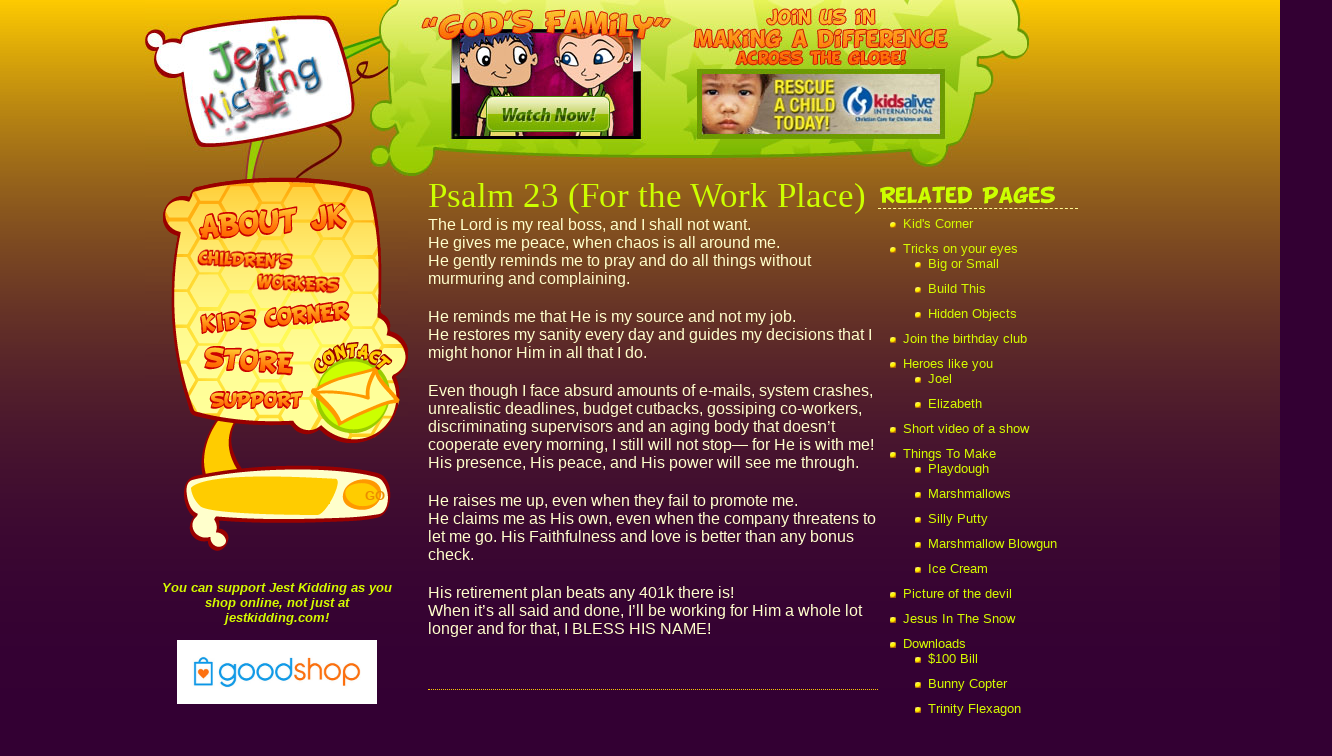

--- FILE ---
content_type: text/html; charset=UTF-8
request_url: https://jestkidding.com/kids-corner/the-good-stuff/psalm-23-for-the-work-place/
body_size: 8676
content:
<!DOCTYPE html PUBLIC "-//W3C//DTD XHTML 1.0 Transitional//EN" "http://www.w3.org/TR/xhtml1/DTD/xhtml1-transitional.dtd">
<html xmlns="http://www.w3.org/1999/xhtml">

<head profile="http://gmpg.org/xfn/11">
<meta http-equiv="Content-Type" content="text/html; charset=UTF-8" />

<title>Jest Kidding   &raquo; Psalm 23 (For the Work Place)</title>

<meta name="generator" content="WordPress 6.9" /> <!-- leave this for stats -->

<link rel="stylesheet" href="https://jestkidding.com/wp-content/themes/jestkidding/style.css" type="text/css" media="screen" />
<link rel="alternate" type="application/rss+xml" title="Jest Kidding RSS Feed" href="https://jestkidding.com/feed/" />
<link rel="pingback" href="https://jestkidding.com/xmlrpc.php" />

<script src="https://www.google-analytics.com/urchin.js" type="text/javascript"></script>
<script type="text/javascript">
	_uacct = "UA-2256605-1";
	urchinTracker();
</script>
<meta name='robots' content='max-image-preview:large' />
<link rel="alternate" type="application/rss+xml" title="Jest Kidding &raquo; Psalm 23 (For the Work Place) Comments Feed" href="https://jestkidding.com/kids-corner/the-good-stuff/psalm-23-for-the-work-place/feed/" />
<link rel="alternate" title="oEmbed (JSON)" type="application/json+oembed" href="https://jestkidding.com/wp-json/oembed/1.0/embed?url=https%3A%2F%2Fjestkidding.com%2Fkids-corner%2Fthe-good-stuff%2Fpsalm-23-for-the-work-place%2F" />
<link rel="alternate" title="oEmbed (XML)" type="text/xml+oembed" href="https://jestkidding.com/wp-json/oembed/1.0/embed?url=https%3A%2F%2Fjestkidding.com%2Fkids-corner%2Fthe-good-stuff%2Fpsalm-23-for-the-work-place%2F&#038;format=xml" />
<style id='wp-img-auto-sizes-contain-inline-css' type='text/css'>
img:is([sizes=auto i],[sizes^="auto," i]){contain-intrinsic-size:3000px 1500px}
/*# sourceURL=wp-img-auto-sizes-contain-inline-css */
</style>
<style id='wp-emoji-styles-inline-css' type='text/css'>

	img.wp-smiley, img.emoji {
		display: inline !important;
		border: none !important;
		box-shadow: none !important;
		height: 1em !important;
		width: 1em !important;
		margin: 0 0.07em !important;
		vertical-align: -0.1em !important;
		background: none !important;
		padding: 0 !important;
	}
/*# sourceURL=wp-emoji-styles-inline-css */
</style>
<style id='wp-block-library-inline-css' type='text/css'>
:root{--wp-block-synced-color:#7a00df;--wp-block-synced-color--rgb:122,0,223;--wp-bound-block-color:var(--wp-block-synced-color);--wp-editor-canvas-background:#ddd;--wp-admin-theme-color:#007cba;--wp-admin-theme-color--rgb:0,124,186;--wp-admin-theme-color-darker-10:#006ba1;--wp-admin-theme-color-darker-10--rgb:0,107,160.5;--wp-admin-theme-color-darker-20:#005a87;--wp-admin-theme-color-darker-20--rgb:0,90,135;--wp-admin-border-width-focus:2px}@media (min-resolution:192dpi){:root{--wp-admin-border-width-focus:1.5px}}.wp-element-button{cursor:pointer}:root .has-very-light-gray-background-color{background-color:#eee}:root .has-very-dark-gray-background-color{background-color:#313131}:root .has-very-light-gray-color{color:#eee}:root .has-very-dark-gray-color{color:#313131}:root .has-vivid-green-cyan-to-vivid-cyan-blue-gradient-background{background:linear-gradient(135deg,#00d084,#0693e3)}:root .has-purple-crush-gradient-background{background:linear-gradient(135deg,#34e2e4,#4721fb 50%,#ab1dfe)}:root .has-hazy-dawn-gradient-background{background:linear-gradient(135deg,#faaca8,#dad0ec)}:root .has-subdued-olive-gradient-background{background:linear-gradient(135deg,#fafae1,#67a671)}:root .has-atomic-cream-gradient-background{background:linear-gradient(135deg,#fdd79a,#004a59)}:root .has-nightshade-gradient-background{background:linear-gradient(135deg,#330968,#31cdcf)}:root .has-midnight-gradient-background{background:linear-gradient(135deg,#020381,#2874fc)}:root{--wp--preset--font-size--normal:16px;--wp--preset--font-size--huge:42px}.has-regular-font-size{font-size:1em}.has-larger-font-size{font-size:2.625em}.has-normal-font-size{font-size:var(--wp--preset--font-size--normal)}.has-huge-font-size{font-size:var(--wp--preset--font-size--huge)}.has-text-align-center{text-align:center}.has-text-align-left{text-align:left}.has-text-align-right{text-align:right}.has-fit-text{white-space:nowrap!important}#end-resizable-editor-section{display:none}.aligncenter{clear:both}.items-justified-left{justify-content:flex-start}.items-justified-center{justify-content:center}.items-justified-right{justify-content:flex-end}.items-justified-space-between{justify-content:space-between}.screen-reader-text{border:0;clip-path:inset(50%);height:1px;margin:-1px;overflow:hidden;padding:0;position:absolute;width:1px;word-wrap:normal!important}.screen-reader-text:focus{background-color:#ddd;clip-path:none;color:#444;display:block;font-size:1em;height:auto;left:5px;line-height:normal;padding:15px 23px 14px;text-decoration:none;top:5px;width:auto;z-index:100000}html :where(.has-border-color){border-style:solid}html :where([style*=border-top-color]){border-top-style:solid}html :where([style*=border-right-color]){border-right-style:solid}html :where([style*=border-bottom-color]){border-bottom-style:solid}html :where([style*=border-left-color]){border-left-style:solid}html :where([style*=border-width]){border-style:solid}html :where([style*=border-top-width]){border-top-style:solid}html :where([style*=border-right-width]){border-right-style:solid}html :where([style*=border-bottom-width]){border-bottom-style:solid}html :where([style*=border-left-width]){border-left-style:solid}html :where(img[class*=wp-image-]){height:auto;max-width:100%}:where(figure){margin:0 0 1em}html :where(.is-position-sticky){--wp-admin--admin-bar--position-offset:var(--wp-admin--admin-bar--height,0px)}@media screen and (max-width:600px){html :where(.is-position-sticky){--wp-admin--admin-bar--position-offset:0px}}

/*# sourceURL=wp-block-library-inline-css */
</style><style id='global-styles-inline-css' type='text/css'>
:root{--wp--preset--aspect-ratio--square: 1;--wp--preset--aspect-ratio--4-3: 4/3;--wp--preset--aspect-ratio--3-4: 3/4;--wp--preset--aspect-ratio--3-2: 3/2;--wp--preset--aspect-ratio--2-3: 2/3;--wp--preset--aspect-ratio--16-9: 16/9;--wp--preset--aspect-ratio--9-16: 9/16;--wp--preset--color--black: #000000;--wp--preset--color--cyan-bluish-gray: #abb8c3;--wp--preset--color--white: #ffffff;--wp--preset--color--pale-pink: #f78da7;--wp--preset--color--vivid-red: #cf2e2e;--wp--preset--color--luminous-vivid-orange: #ff6900;--wp--preset--color--luminous-vivid-amber: #fcb900;--wp--preset--color--light-green-cyan: #7bdcb5;--wp--preset--color--vivid-green-cyan: #00d084;--wp--preset--color--pale-cyan-blue: #8ed1fc;--wp--preset--color--vivid-cyan-blue: #0693e3;--wp--preset--color--vivid-purple: #9b51e0;--wp--preset--gradient--vivid-cyan-blue-to-vivid-purple: linear-gradient(135deg,rgb(6,147,227) 0%,rgb(155,81,224) 100%);--wp--preset--gradient--light-green-cyan-to-vivid-green-cyan: linear-gradient(135deg,rgb(122,220,180) 0%,rgb(0,208,130) 100%);--wp--preset--gradient--luminous-vivid-amber-to-luminous-vivid-orange: linear-gradient(135deg,rgb(252,185,0) 0%,rgb(255,105,0) 100%);--wp--preset--gradient--luminous-vivid-orange-to-vivid-red: linear-gradient(135deg,rgb(255,105,0) 0%,rgb(207,46,46) 100%);--wp--preset--gradient--very-light-gray-to-cyan-bluish-gray: linear-gradient(135deg,rgb(238,238,238) 0%,rgb(169,184,195) 100%);--wp--preset--gradient--cool-to-warm-spectrum: linear-gradient(135deg,rgb(74,234,220) 0%,rgb(151,120,209) 20%,rgb(207,42,186) 40%,rgb(238,44,130) 60%,rgb(251,105,98) 80%,rgb(254,248,76) 100%);--wp--preset--gradient--blush-light-purple: linear-gradient(135deg,rgb(255,206,236) 0%,rgb(152,150,240) 100%);--wp--preset--gradient--blush-bordeaux: linear-gradient(135deg,rgb(254,205,165) 0%,rgb(254,45,45) 50%,rgb(107,0,62) 100%);--wp--preset--gradient--luminous-dusk: linear-gradient(135deg,rgb(255,203,112) 0%,rgb(199,81,192) 50%,rgb(65,88,208) 100%);--wp--preset--gradient--pale-ocean: linear-gradient(135deg,rgb(255,245,203) 0%,rgb(182,227,212) 50%,rgb(51,167,181) 100%);--wp--preset--gradient--electric-grass: linear-gradient(135deg,rgb(202,248,128) 0%,rgb(113,206,126) 100%);--wp--preset--gradient--midnight: linear-gradient(135deg,rgb(2,3,129) 0%,rgb(40,116,252) 100%);--wp--preset--font-size--small: 13px;--wp--preset--font-size--medium: 20px;--wp--preset--font-size--large: 36px;--wp--preset--font-size--x-large: 42px;--wp--preset--spacing--20: 0.44rem;--wp--preset--spacing--30: 0.67rem;--wp--preset--spacing--40: 1rem;--wp--preset--spacing--50: 1.5rem;--wp--preset--spacing--60: 2.25rem;--wp--preset--spacing--70: 3.38rem;--wp--preset--spacing--80: 5.06rem;--wp--preset--shadow--natural: 6px 6px 9px rgba(0, 0, 0, 0.2);--wp--preset--shadow--deep: 12px 12px 50px rgba(0, 0, 0, 0.4);--wp--preset--shadow--sharp: 6px 6px 0px rgba(0, 0, 0, 0.2);--wp--preset--shadow--outlined: 6px 6px 0px -3px rgb(255, 255, 255), 6px 6px rgb(0, 0, 0);--wp--preset--shadow--crisp: 6px 6px 0px rgb(0, 0, 0);}:where(.is-layout-flex){gap: 0.5em;}:where(.is-layout-grid){gap: 0.5em;}body .is-layout-flex{display: flex;}.is-layout-flex{flex-wrap: wrap;align-items: center;}.is-layout-flex > :is(*, div){margin: 0;}body .is-layout-grid{display: grid;}.is-layout-grid > :is(*, div){margin: 0;}:where(.wp-block-columns.is-layout-flex){gap: 2em;}:where(.wp-block-columns.is-layout-grid){gap: 2em;}:where(.wp-block-post-template.is-layout-flex){gap: 1.25em;}:where(.wp-block-post-template.is-layout-grid){gap: 1.25em;}.has-black-color{color: var(--wp--preset--color--black) !important;}.has-cyan-bluish-gray-color{color: var(--wp--preset--color--cyan-bluish-gray) !important;}.has-white-color{color: var(--wp--preset--color--white) !important;}.has-pale-pink-color{color: var(--wp--preset--color--pale-pink) !important;}.has-vivid-red-color{color: var(--wp--preset--color--vivid-red) !important;}.has-luminous-vivid-orange-color{color: var(--wp--preset--color--luminous-vivid-orange) !important;}.has-luminous-vivid-amber-color{color: var(--wp--preset--color--luminous-vivid-amber) !important;}.has-light-green-cyan-color{color: var(--wp--preset--color--light-green-cyan) !important;}.has-vivid-green-cyan-color{color: var(--wp--preset--color--vivid-green-cyan) !important;}.has-pale-cyan-blue-color{color: var(--wp--preset--color--pale-cyan-blue) !important;}.has-vivid-cyan-blue-color{color: var(--wp--preset--color--vivid-cyan-blue) !important;}.has-vivid-purple-color{color: var(--wp--preset--color--vivid-purple) !important;}.has-black-background-color{background-color: var(--wp--preset--color--black) !important;}.has-cyan-bluish-gray-background-color{background-color: var(--wp--preset--color--cyan-bluish-gray) !important;}.has-white-background-color{background-color: var(--wp--preset--color--white) !important;}.has-pale-pink-background-color{background-color: var(--wp--preset--color--pale-pink) !important;}.has-vivid-red-background-color{background-color: var(--wp--preset--color--vivid-red) !important;}.has-luminous-vivid-orange-background-color{background-color: var(--wp--preset--color--luminous-vivid-orange) !important;}.has-luminous-vivid-amber-background-color{background-color: var(--wp--preset--color--luminous-vivid-amber) !important;}.has-light-green-cyan-background-color{background-color: var(--wp--preset--color--light-green-cyan) !important;}.has-vivid-green-cyan-background-color{background-color: var(--wp--preset--color--vivid-green-cyan) !important;}.has-pale-cyan-blue-background-color{background-color: var(--wp--preset--color--pale-cyan-blue) !important;}.has-vivid-cyan-blue-background-color{background-color: var(--wp--preset--color--vivid-cyan-blue) !important;}.has-vivid-purple-background-color{background-color: var(--wp--preset--color--vivid-purple) !important;}.has-black-border-color{border-color: var(--wp--preset--color--black) !important;}.has-cyan-bluish-gray-border-color{border-color: var(--wp--preset--color--cyan-bluish-gray) !important;}.has-white-border-color{border-color: var(--wp--preset--color--white) !important;}.has-pale-pink-border-color{border-color: var(--wp--preset--color--pale-pink) !important;}.has-vivid-red-border-color{border-color: var(--wp--preset--color--vivid-red) !important;}.has-luminous-vivid-orange-border-color{border-color: var(--wp--preset--color--luminous-vivid-orange) !important;}.has-luminous-vivid-amber-border-color{border-color: var(--wp--preset--color--luminous-vivid-amber) !important;}.has-light-green-cyan-border-color{border-color: var(--wp--preset--color--light-green-cyan) !important;}.has-vivid-green-cyan-border-color{border-color: var(--wp--preset--color--vivid-green-cyan) !important;}.has-pale-cyan-blue-border-color{border-color: var(--wp--preset--color--pale-cyan-blue) !important;}.has-vivid-cyan-blue-border-color{border-color: var(--wp--preset--color--vivid-cyan-blue) !important;}.has-vivid-purple-border-color{border-color: var(--wp--preset--color--vivid-purple) !important;}.has-vivid-cyan-blue-to-vivid-purple-gradient-background{background: var(--wp--preset--gradient--vivid-cyan-blue-to-vivid-purple) !important;}.has-light-green-cyan-to-vivid-green-cyan-gradient-background{background: var(--wp--preset--gradient--light-green-cyan-to-vivid-green-cyan) !important;}.has-luminous-vivid-amber-to-luminous-vivid-orange-gradient-background{background: var(--wp--preset--gradient--luminous-vivid-amber-to-luminous-vivid-orange) !important;}.has-luminous-vivid-orange-to-vivid-red-gradient-background{background: var(--wp--preset--gradient--luminous-vivid-orange-to-vivid-red) !important;}.has-very-light-gray-to-cyan-bluish-gray-gradient-background{background: var(--wp--preset--gradient--very-light-gray-to-cyan-bluish-gray) !important;}.has-cool-to-warm-spectrum-gradient-background{background: var(--wp--preset--gradient--cool-to-warm-spectrum) !important;}.has-blush-light-purple-gradient-background{background: var(--wp--preset--gradient--blush-light-purple) !important;}.has-blush-bordeaux-gradient-background{background: var(--wp--preset--gradient--blush-bordeaux) !important;}.has-luminous-dusk-gradient-background{background: var(--wp--preset--gradient--luminous-dusk) !important;}.has-pale-ocean-gradient-background{background: var(--wp--preset--gradient--pale-ocean) !important;}.has-electric-grass-gradient-background{background: var(--wp--preset--gradient--electric-grass) !important;}.has-midnight-gradient-background{background: var(--wp--preset--gradient--midnight) !important;}.has-small-font-size{font-size: var(--wp--preset--font-size--small) !important;}.has-medium-font-size{font-size: var(--wp--preset--font-size--medium) !important;}.has-large-font-size{font-size: var(--wp--preset--font-size--large) !important;}.has-x-large-font-size{font-size: var(--wp--preset--font-size--x-large) !important;}
/*# sourceURL=global-styles-inline-css */
</style>

<style id='classic-theme-styles-inline-css' type='text/css'>
/*! This file is auto-generated */
.wp-block-button__link{color:#fff;background-color:#32373c;border-radius:9999px;box-shadow:none;text-decoration:none;padding:calc(.667em + 2px) calc(1.333em + 2px);font-size:1.125em}.wp-block-file__button{background:#32373c;color:#fff;text-decoration:none}
/*# sourceURL=/wp-includes/css/classic-themes.min.css */
</style>
<link rel='stylesheet' id='contact-form-7-css' href='https://jestkidding.com/wp-content/plugins/contact-form-7/includes/css/styles.css?ver=6.1.4' type='text/css' media='all' />
<link rel="https://api.w.org/" href="https://jestkidding.com/wp-json/" /><link rel="alternate" title="JSON" type="application/json" href="https://jestkidding.com/wp-json/wp/v2/pages/537" /><link rel="EditURI" type="application/rsd+xml" title="RSD" href="https://jestkidding.com/xmlrpc.php?rsd" />

<link rel="canonical" href="https://jestkidding.com/kids-corner/the-good-stuff/psalm-23-for-the-work-place/" />
<link rel='shortlink' href='https://jestkidding.com/?p=537' />
</head>
<body data-rsssl=1>


<div id="container">
	<div><a href="/" id="logo"><h1 class="hideMe">Jest Kidding (Home)</h1></a></div>
	<div><a href="http://www.godsfamily.com" id="gods-family"><h2 class="hideMe">Have you heard the good news yet? Click here!</h2></a><a href="http://www.kidsalive.org/sheldonrhodeswebbanner" id="kids-alive"><h2 class="hideMe">Join us in making a difference across he globe!</h2></a></div>
<div id="sidebar">
		<div id="nav">
			<ul>
				<li id="navAbout"><a href="/about/" class="navText"><span>About Jest Kidding</span></a></li>
				<li id="childrenWorkers"><a href="/childrens-workers/" class="navText"><span>Children Workers</span></a></li>
				<li id="kidsCorner"><a href="/kids-corner/" class="navText"><span>Kids Corner</span></a></li>
				<li id="contact"><a href="/contact/" class="navText"><span>Contact</span></a></li>
				<li id="store"><a href="/store/" class="navText"><span>Store</span></a></li>
				<li id="support"><a href="/support/" class="navText"><span>Support</span></a></li>
				<li id="end"></li>
			</ul>
		<div id="search">
			<form method="get" action="https://jestkidding.com/">
				<input name="s" type="text" id="s" value="" size="15" /><input type="submit" value="GO" id="searchsubmit" />
			</form>
		</div>
		<div class="goodsearch" style="text-align: center; margin-top: 20px; padding: 5px 10px">
			<h5 style="color:#D5FB00; padding-bottom: 15px;">You can support Jest Kidding as you shop online, not just at jestkidding.com!</h5>
			<a href="https://www.goodsearch.com/goodshop.aspx?charityid=893778">
				<img src="https://jestkidding.com/wp-content/themes/jestkidding/images/goodshop-logo-600px.jpg" width="200" alt="Support Jest Kidding with GoodSearch!">
			</a>
		</div>
	</div>
	</div>

	<div id="mainContentFraim">
		<div id="mainContent">
		                  <ul id="relatedPages">
		<div id="relatedPagesTitle"></div>
		
    <li><a href="https://jestkidding.com/kids-corner/">Kid's Corner</a></li>
    <li class="page_item page-item-438 page_item_has_children"><a href="https://jestkidding.com/kids-corner/tricks-on-your-eyes/">Tricks on your eyes</a>
<ul class='children'>
	<li class="page_item page-item-475"><a href="https://jestkidding.com/kids-corner/tricks-on-your-eyes/big-or-small/">Big or Small</a></li>
	<li class="page_item page-item-483"><a href="https://jestkidding.com/kids-corner/tricks-on-your-eyes/build-this/">Build This</a></li>
	<li class="page_item page-item-484"><a href="https://jestkidding.com/kids-corner/tricks-on-your-eyes/hidden-objects/">Hidden Objects</a></li>
</ul>
</li>
<li class="page_item page-item-466"><a href="https://jestkidding.com/kids-corner/join-the-birthday-club/">Join the birthday club</a></li>
<li class="page_item page-item-471 page_item_has_children"><a href="https://jestkidding.com/kids-corner/heroes-like-you/">Heroes like you</a>
<ul class='children'>
	<li class="page_item page-item-468"><a href="https://jestkidding.com/kids-corner/heroes-like-you/joel/">Joel</a></li>
	<li class="page_item page-item-473"><a href="https://jestkidding.com/kids-corner/heroes-like-you/elizabeth/">Elizabeth</a></li>
</ul>
</li>
<li class="page_item page-item-472"><a href="https://jestkidding.com/kids-corner/short-video-of-a-show/">Short video of a show</a></li>
<li class="page_item page-item-477 page_item_has_children"><a href="https://jestkidding.com/kids-corner/things-to-make/">Things To Make</a>
<ul class='children'>
	<li class="page_item page-item-476"><a href="https://jestkidding.com/kids-corner/things-to-make/playdough/">Playdough</a></li>
	<li class="page_item page-item-478"><a href="https://jestkidding.com/kids-corner/things-to-make/marshmallows/">Marshmallows</a></li>
	<li class="page_item page-item-479"><a href="https://jestkidding.com/kids-corner/things-to-make/silly-putty/">Silly Putty</a></li>
	<li class="page_item page-item-514"><a href="https://jestkidding.com/kids-corner/things-to-make/marshmallow-blowgun/">Marshmallow Blowgun</a></li>
	<li class="page_item page-item-485"><a href="https://jestkidding.com/kids-corner/things-to-make/ice-cream/">Ice Cream</a></li>
</ul>
</li>
<li class="page_item page-item-469"><a href="https://jestkidding.com/kids-corner/picture-of-the-devil/">Picture of the devil</a></li>
<li class="page_item page-item-480"><a href="https://jestkidding.com/kids-corner/jesus-in-the-snow/">Jesus In The Snow</a></li>
<li class="page_item page-item-482 page_item_has_children"><a href="https://jestkidding.com/kids-corner/downloads/">Downloads</a>
<ul class='children'>
	<li class="page_item page-item-464"><a href="https://jestkidding.com/kids-corner/downloads/free-100-bill/">$100 Bill</a></li>
	<li class="page_item page-item-470"><a href="https://jestkidding.com/kids-corner/downloads/free-bunny-copter/">Bunny Copter</a></li>
	<li class="page_item page-item-1709"><a href="https://jestkidding.com/kids-corner/downloads/trinity-flexagon/">Trinity Flexagon</a></li>
</ul>
</li>
<li class="page_item page-item-502"><a href="https://jestkidding.com/kids-corner/shampoo-cam/">Shampoo Cam</a></li>
<li class="page_item page-item-506"><a href="https://jestkidding.com/kids-corner/what-did-you-like-best/">What did YOU like best?</a></li>
<li class="page_item page-item-507"><a href="https://jestkidding.com/kids-corner/a-one-dollar-lesson/">A $1.00 Lesson</a></li>
<li class="page_item page-item-509"><a href="https://jestkidding.com/kids-corner/links-you-will-like/">Links You Will Like</a></li>
<li class="page_item page-item-510"><a href="https://jestkidding.com/kids-corner/picture-this/">Picture This</a></li>
<li class="page_item page-item-511"><a href="https://jestkidding.com/kids-corner/great-videos/">Great Videos</a></li>
<li class="page_item page-item-515"><a href="https://jestkidding.com/kids-corner/jesus-in-the-snow-help/">Jesus In The Snow Help</a></li>
<li class="page_item page-item-517 page_item_has_children current_page_ancestor current_page_parent"><a href="https://jestkidding.com/kids-corner/the-good-stuff/">The Good Stuff</a>
<ul class='children'>
	<li class="page_item page-item-518"><a href="https://jestkidding.com/kids-corner/the-good-stuff/the-lords-baseball-game/">The Lord&#8217;s Baseball Game</a></li>
	<li class="page_item page-item-519"><a href="https://jestkidding.com/kids-corner/the-good-stuff/take-my-son/">Take My Son</a></li>
	<li class="page_item page-item-520"><a href="https://jestkidding.com/kids-corner/the-good-stuff/accident-explanations/">Accident Explanations</a></li>
	<li class="page_item page-item-521"><a href="https://jestkidding.com/kids-corner/the-good-stuff/maintenance-sheets-from-ups/">Maintenance Sheets from UPS</a></li>
	<li class="page_item page-item-522"><a href="https://jestkidding.com/kids-corner/the-good-stuff/why-did-jesus-fold-his-napkin/">Why Did Jesus Fold His Napkin?</a></li>
	<li class="page_item page-item-523"><a href="https://jestkidding.com/kids-corner/the-good-stuff/tater-people/">&#8220;Tater&#8221; People</a></li>
	<li class="page_item page-item-524"><a href="https://jestkidding.com/kids-corner/the-good-stuff/cherokee-indian-boys-become-a-man/">Cherokee Indian Boys Become A Man</a></li>
	<li class="page_item page-item-525"><a href="https://jestkidding.com/kids-corner/the-good-stuff/two-wolves/">Two Wolves</a></li>
	<li class="page_item page-item-526"><a href="https://jestkidding.com/kids-corner/the-good-stuff/actual-courtroom-mis-communications/">Actual Courtroom Mis-Communications</a></li>
	<li class="page_item page-item-527"><a href="https://jestkidding.com/kids-corner/the-good-stuff/god-bless/">God Bless</a></li>
	<li class="page_item page-item-528"><a href="https://jestkidding.com/kids-corner/the-good-stuff/why-go-to-church/">Why Go To Church</a></li>
	<li class="page_item page-item-529"><a href="https://jestkidding.com/kids-corner/the-good-stuff/getting-into-heaven/">Getting Into Heaven</a></li>
	<li class="page_item page-item-530"><a href="https://jestkidding.com/kids-corner/the-good-stuff/god-is-too-busy/">God Is Too Busy</a></li>
	<li class="page_item page-item-531"><a href="https://jestkidding.com/kids-corner/the-good-stuff/police-comments/">Police Comments</a></li>
	<li class="page_item page-item-532"><a href="https://jestkidding.com/kids-corner/the-good-stuff/changing-a-light-bulb/">Changing A Light Bulb</a></li>
	<li class="page_item page-item-533"><a href="https://jestkidding.com/kids-corner/the-good-stuff/dont-leave-it-on-the-desk/">Don&#8217;t Leave It On The Desk</a></li>
	<li class="page_item page-item-534"><a href="https://jestkidding.com/kids-corner/the-good-stuff/recall-notice/">Recall Notice</a></li>
	<li class="page_item page-item-535"><a href="https://jestkidding.com/kids-corner/the-good-stuff/on-the-origin-of-the-species-according-to-monkeys/">On The Origin Of The Species (according to monkeys)</a></li>
	<li class="page_item page-item-537 current_page_item"><a href="https://jestkidding.com/kids-corner/the-good-stuff/psalm-23-for-the-work-place/" aria-current="page">Psalm 23 (For the Work Place)</a></li>
	<li class="page_item page-item-552"><a href="https://jestkidding.com/kids-corner/the-good-stuff/pick-it-up/">Pick It Up</a></li>
	<li class="page_item page-item-557"><a href="https://jestkidding.com/kids-corner/the-good-stuff/10-ways-to-tell-if-your-company-is-preparing-to-downsize/">10 ways to tell if your company is preparing to downsize</a></li>
	<li class="page_item page-item-560"><a href="https://jestkidding.com/kids-corner/the-good-stuff/the-test-answers/">The Test Answers</a></li>
	<li class="page_item page-item-574"><a href="https://jestkidding.com/kids-corner/the-good-stuff/aint/">Ain&#8217;t</a></li>
	<li class="page_item page-item-581"><a href="https://jestkidding.com/kids-corner/the-good-stuff/shoes-in-church/">Shoes In Church</a></li>
	<li class="page_item page-item-604"><a href="https://jestkidding.com/kids-corner/the-good-stuff/the-wooden-bowl/">The Wooden Bowl</a></li>
	<li class="page_item page-item-609"><a href="https://jestkidding.com/kids-corner/the-good-stuff/christ-has-come/">Christ Has Come</a></li>
	<li class="page_item page-item-616"><a href="https://jestkidding.com/kids-corner/the-good-stuff/cleaning-a-toiletcat/">Cleaning a toilet/cat</a></li>
	<li class="page_item page-item-625"><a href="https://jestkidding.com/kids-corner/the-good-stuff/teacher-applicant/">Teacher Applicant</a></li>
	<li class="page_item page-item-628"><a href="https://jestkidding.com/kids-corner/the-good-stuff/the-devil-the-duck/">The Devil &#038; the Duck</a></li>
	<li class="page_item page-item-662"><a href="https://jestkidding.com/kids-corner/the-good-stuff/7-days-without-god/">7 Days Without God</a></li>
	<li class="page_item page-item-787"><a href="https://jestkidding.com/kids-corner/the-good-stuff/92-year-old-preacher/">92 Year Old Preacher</a></li>
	<li class="page_item page-item-855"><a href="https://jestkidding.com/kids-corner/the-good-stuff/god-has-a-positive-answer/">GOD HAS A POSITIVE ANSWER</a></li>
	<li class="page_item page-item-1334"><a href="https://jestkidding.com/kids-corner/the-good-stuff/stock-investments-going-to-pot/">Stock Investments Going to Pot</a></li>
	<li class="page_item page-item-1763"><a href="https://jestkidding.com/kids-corner/the-good-stuff/marys-little-lamb/">Mary&#8217;s Little Lamb</a></li>
</ul>
</li>
<li class="page_item page-item-555"><a href="https://jestkidding.com/kids-corner/crossword-puzzles/">Crossword Puzzles</a></li>
<li class="page_item page-item-936"><a href="https://jestkidding.com/kids-corner/knotty-boy/">Knotty Boy</a></li>
<li class="page_item page-item-985"><a href="https://jestkidding.com/kids-corner/step-by-step-to-juggling/">Step By Step To Juggling</a></li>
</ul>
        

    		<div class="post" id="post-537">
			<h2 style="border:none;">Psalm 23 (For the Work Place)</h2>
				<p>The Lord is my real boss, and I shall not want.<br />
He gives me peace, when chaos is all around me.<br />
He gently reminds me to pray and do all things without murmuring and complaining.</p>
<p>He reminds me that He is my source and not my job.<br />
He restores my sanity every day and guides my decisions that I might honor Him in all that I do.</p>
<p>Even though I face absurd amounts of e-mails, system crashes, unrealistic deadlines, budget cutbacks, gossiping co-workers, discriminating supervisors and an aging body that doesn&#8217;t cooperate every morning, I still will not stop&#8212; for He is with me! His presence, His peace, and His power will see me through.</p>
<p>He raises me up, even when they fail to promote me.<br />
He claims me as His own, even when the company threatens to let me go. His Faithfulness and love is better than any bonus check.</p>
<p>His retirement plan beats any 401k there is!<br />
When it&#8217;s all said and done, I&#8217;ll be working for Him a whole lot longer and for that, I BLESS HIS NAME!</p>
						</div>
		
		
		

		


<hr />
<div id="footer" role="contentinfo">
<!-- If you'd like to support WordPress, having the "powered by" link somewhere on your blog is the best way; it's our only promotion or advertising. -->
	<p>
		Jest Kidding is proudly powered by <a href="https://wordpress.org/">WordPress</a>	</p>
</div>
</div>

<!-- Gorgeous design by Michael Heilemann - http://binarybonsai.com/ -->

		<script type="speculationrules">
{"prefetch":[{"source":"document","where":{"and":[{"href_matches":"/*"},{"not":{"href_matches":["/wp-*.php","/wp-admin/*","/wp-content/uploads/*","/wp-content/*","/wp-content/plugins/*","/wp-content/themes/jestkidding/*","/*\\?(.+)"]}},{"not":{"selector_matches":"a[rel~=\"nofollow\"]"}},{"not":{"selector_matches":".no-prefetch, .no-prefetch a"}}]},"eagerness":"conservative"}]}
</script>
<script type="text/javascript" src="https://jestkidding.com/wp-includes/js/dist/hooks.min.js?ver=dd5603f07f9220ed27f1" id="wp-hooks-js"></script>
<script type="text/javascript" src="https://jestkidding.com/wp-includes/js/dist/i18n.min.js?ver=c26c3dc7bed366793375" id="wp-i18n-js"></script>
<script type="text/javascript" id="wp-i18n-js-after">
/* <![CDATA[ */
wp.i18n.setLocaleData( { 'text direction\u0004ltr': [ 'ltr' ] } );
//# sourceURL=wp-i18n-js-after
/* ]]> */
</script>
<script type="text/javascript" src="https://jestkidding.com/wp-content/plugins/contact-form-7/includes/swv/js/index.js?ver=6.1.4" id="swv-js"></script>
<script type="text/javascript" id="contact-form-7-js-before">
/* <![CDATA[ */
var wpcf7 = {
    "api": {
        "root": "https:\/\/jestkidding.com\/wp-json\/",
        "namespace": "contact-form-7\/v1"
    },
    "cached": 1
};
//# sourceURL=contact-form-7-js-before
/* ]]> */
</script>
<script type="text/javascript" src="https://jestkidding.com/wp-content/plugins/contact-form-7/includes/js/index.js?ver=6.1.4" id="contact-form-7-js"></script>
<script id="wp-emoji-settings" type="application/json">
{"baseUrl":"https://s.w.org/images/core/emoji/17.0.2/72x72/","ext":".png","svgUrl":"https://s.w.org/images/core/emoji/17.0.2/svg/","svgExt":".svg","source":{"concatemoji":"https://jestkidding.com/wp-includes/js/wp-emoji-release.min.js?ver=a4cdae5d827b940a59b5b4fb725f6571"}}
</script>
<script type="module">
/* <![CDATA[ */
/*! This file is auto-generated */
const a=JSON.parse(document.getElementById("wp-emoji-settings").textContent),o=(window._wpemojiSettings=a,"wpEmojiSettingsSupports"),s=["flag","emoji"];function i(e){try{var t={supportTests:e,timestamp:(new Date).valueOf()};sessionStorage.setItem(o,JSON.stringify(t))}catch(e){}}function c(e,t,n){e.clearRect(0,0,e.canvas.width,e.canvas.height),e.fillText(t,0,0);t=new Uint32Array(e.getImageData(0,0,e.canvas.width,e.canvas.height).data);e.clearRect(0,0,e.canvas.width,e.canvas.height),e.fillText(n,0,0);const a=new Uint32Array(e.getImageData(0,0,e.canvas.width,e.canvas.height).data);return t.every((e,t)=>e===a[t])}function p(e,t){e.clearRect(0,0,e.canvas.width,e.canvas.height),e.fillText(t,0,0);var n=e.getImageData(16,16,1,1);for(let e=0;e<n.data.length;e++)if(0!==n.data[e])return!1;return!0}function u(e,t,n,a){switch(t){case"flag":return n(e,"\ud83c\udff3\ufe0f\u200d\u26a7\ufe0f","\ud83c\udff3\ufe0f\u200b\u26a7\ufe0f")?!1:!n(e,"\ud83c\udde8\ud83c\uddf6","\ud83c\udde8\u200b\ud83c\uddf6")&&!n(e,"\ud83c\udff4\udb40\udc67\udb40\udc62\udb40\udc65\udb40\udc6e\udb40\udc67\udb40\udc7f","\ud83c\udff4\u200b\udb40\udc67\u200b\udb40\udc62\u200b\udb40\udc65\u200b\udb40\udc6e\u200b\udb40\udc67\u200b\udb40\udc7f");case"emoji":return!a(e,"\ud83e\u1fac8")}return!1}function f(e,t,n,a){let r;const o=(r="undefined"!=typeof WorkerGlobalScope&&self instanceof WorkerGlobalScope?new OffscreenCanvas(300,150):document.createElement("canvas")).getContext("2d",{willReadFrequently:!0}),s=(o.textBaseline="top",o.font="600 32px Arial",{});return e.forEach(e=>{s[e]=t(o,e,n,a)}),s}function r(e){var t=document.createElement("script");t.src=e,t.defer=!0,document.head.appendChild(t)}a.supports={everything:!0,everythingExceptFlag:!0},new Promise(t=>{let n=function(){try{var e=JSON.parse(sessionStorage.getItem(o));if("object"==typeof e&&"number"==typeof e.timestamp&&(new Date).valueOf()<e.timestamp+604800&&"object"==typeof e.supportTests)return e.supportTests}catch(e){}return null}();if(!n){if("undefined"!=typeof Worker&&"undefined"!=typeof OffscreenCanvas&&"undefined"!=typeof URL&&URL.createObjectURL&&"undefined"!=typeof Blob)try{var e="postMessage("+f.toString()+"("+[JSON.stringify(s),u.toString(),c.toString(),p.toString()].join(",")+"));",a=new Blob([e],{type:"text/javascript"});const r=new Worker(URL.createObjectURL(a),{name:"wpTestEmojiSupports"});return void(r.onmessage=e=>{i(n=e.data),r.terminate(),t(n)})}catch(e){}i(n=f(s,u,c,p))}t(n)}).then(e=>{for(const n in e)a.supports[n]=e[n],a.supports.everything=a.supports.everything&&a.supports[n],"flag"!==n&&(a.supports.everythingExceptFlag=a.supports.everythingExceptFlag&&a.supports[n]);var t;a.supports.everythingExceptFlag=a.supports.everythingExceptFlag&&!a.supports.flag,a.supports.everything||((t=a.source||{}).concatemoji?r(t.concatemoji):t.wpemoji&&t.twemoji&&(r(t.twemoji),r(t.wpemoji)))});
//# sourceURL=https://jestkidding.com/wp-includes/js/wp-emoji-loader.min.js
/* ]]> */
</script>
</body>
</html>
